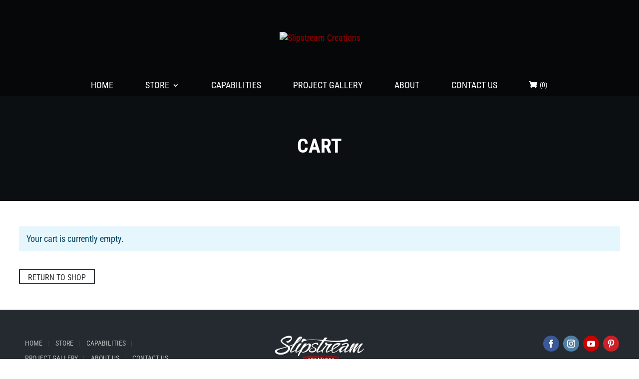

--- FILE ---
content_type: text/html; charset=utf-8
request_url: https://www.google.com/recaptcha/api2/anchor?ar=1&k=6LeOAdkbAAAAAN27AaPdXaBcjBPVJiJSv1w1cZXh&co=aHR0cHM6Ly9zbGlwc3RyZWFtY3JlYXRpb25zLmNvbTo0NDM.&hl=en&v=9TiwnJFHeuIw_s0wSd3fiKfN&size=invisible&anchor-ms=20000&execute-ms=30000&cb=b558e7iy3hd5
body_size: 47970
content:
<!DOCTYPE HTML><html dir="ltr" lang="en"><head><meta http-equiv="Content-Type" content="text/html; charset=UTF-8">
<meta http-equiv="X-UA-Compatible" content="IE=edge">
<title>reCAPTCHA</title>
<style type="text/css">
/* cyrillic-ext */
@font-face {
  font-family: 'Roboto';
  font-style: normal;
  font-weight: 400;
  font-stretch: 100%;
  src: url(//fonts.gstatic.com/s/roboto/v48/KFO7CnqEu92Fr1ME7kSn66aGLdTylUAMa3GUBHMdazTgWw.woff2) format('woff2');
  unicode-range: U+0460-052F, U+1C80-1C8A, U+20B4, U+2DE0-2DFF, U+A640-A69F, U+FE2E-FE2F;
}
/* cyrillic */
@font-face {
  font-family: 'Roboto';
  font-style: normal;
  font-weight: 400;
  font-stretch: 100%;
  src: url(//fonts.gstatic.com/s/roboto/v48/KFO7CnqEu92Fr1ME7kSn66aGLdTylUAMa3iUBHMdazTgWw.woff2) format('woff2');
  unicode-range: U+0301, U+0400-045F, U+0490-0491, U+04B0-04B1, U+2116;
}
/* greek-ext */
@font-face {
  font-family: 'Roboto';
  font-style: normal;
  font-weight: 400;
  font-stretch: 100%;
  src: url(//fonts.gstatic.com/s/roboto/v48/KFO7CnqEu92Fr1ME7kSn66aGLdTylUAMa3CUBHMdazTgWw.woff2) format('woff2');
  unicode-range: U+1F00-1FFF;
}
/* greek */
@font-face {
  font-family: 'Roboto';
  font-style: normal;
  font-weight: 400;
  font-stretch: 100%;
  src: url(//fonts.gstatic.com/s/roboto/v48/KFO7CnqEu92Fr1ME7kSn66aGLdTylUAMa3-UBHMdazTgWw.woff2) format('woff2');
  unicode-range: U+0370-0377, U+037A-037F, U+0384-038A, U+038C, U+038E-03A1, U+03A3-03FF;
}
/* math */
@font-face {
  font-family: 'Roboto';
  font-style: normal;
  font-weight: 400;
  font-stretch: 100%;
  src: url(//fonts.gstatic.com/s/roboto/v48/KFO7CnqEu92Fr1ME7kSn66aGLdTylUAMawCUBHMdazTgWw.woff2) format('woff2');
  unicode-range: U+0302-0303, U+0305, U+0307-0308, U+0310, U+0312, U+0315, U+031A, U+0326-0327, U+032C, U+032F-0330, U+0332-0333, U+0338, U+033A, U+0346, U+034D, U+0391-03A1, U+03A3-03A9, U+03B1-03C9, U+03D1, U+03D5-03D6, U+03F0-03F1, U+03F4-03F5, U+2016-2017, U+2034-2038, U+203C, U+2040, U+2043, U+2047, U+2050, U+2057, U+205F, U+2070-2071, U+2074-208E, U+2090-209C, U+20D0-20DC, U+20E1, U+20E5-20EF, U+2100-2112, U+2114-2115, U+2117-2121, U+2123-214F, U+2190, U+2192, U+2194-21AE, U+21B0-21E5, U+21F1-21F2, U+21F4-2211, U+2213-2214, U+2216-22FF, U+2308-230B, U+2310, U+2319, U+231C-2321, U+2336-237A, U+237C, U+2395, U+239B-23B7, U+23D0, U+23DC-23E1, U+2474-2475, U+25AF, U+25B3, U+25B7, U+25BD, U+25C1, U+25CA, U+25CC, U+25FB, U+266D-266F, U+27C0-27FF, U+2900-2AFF, U+2B0E-2B11, U+2B30-2B4C, U+2BFE, U+3030, U+FF5B, U+FF5D, U+1D400-1D7FF, U+1EE00-1EEFF;
}
/* symbols */
@font-face {
  font-family: 'Roboto';
  font-style: normal;
  font-weight: 400;
  font-stretch: 100%;
  src: url(//fonts.gstatic.com/s/roboto/v48/KFO7CnqEu92Fr1ME7kSn66aGLdTylUAMaxKUBHMdazTgWw.woff2) format('woff2');
  unicode-range: U+0001-000C, U+000E-001F, U+007F-009F, U+20DD-20E0, U+20E2-20E4, U+2150-218F, U+2190, U+2192, U+2194-2199, U+21AF, U+21E6-21F0, U+21F3, U+2218-2219, U+2299, U+22C4-22C6, U+2300-243F, U+2440-244A, U+2460-24FF, U+25A0-27BF, U+2800-28FF, U+2921-2922, U+2981, U+29BF, U+29EB, U+2B00-2BFF, U+4DC0-4DFF, U+FFF9-FFFB, U+10140-1018E, U+10190-1019C, U+101A0, U+101D0-101FD, U+102E0-102FB, U+10E60-10E7E, U+1D2C0-1D2D3, U+1D2E0-1D37F, U+1F000-1F0FF, U+1F100-1F1AD, U+1F1E6-1F1FF, U+1F30D-1F30F, U+1F315, U+1F31C, U+1F31E, U+1F320-1F32C, U+1F336, U+1F378, U+1F37D, U+1F382, U+1F393-1F39F, U+1F3A7-1F3A8, U+1F3AC-1F3AF, U+1F3C2, U+1F3C4-1F3C6, U+1F3CA-1F3CE, U+1F3D4-1F3E0, U+1F3ED, U+1F3F1-1F3F3, U+1F3F5-1F3F7, U+1F408, U+1F415, U+1F41F, U+1F426, U+1F43F, U+1F441-1F442, U+1F444, U+1F446-1F449, U+1F44C-1F44E, U+1F453, U+1F46A, U+1F47D, U+1F4A3, U+1F4B0, U+1F4B3, U+1F4B9, U+1F4BB, U+1F4BF, U+1F4C8-1F4CB, U+1F4D6, U+1F4DA, U+1F4DF, U+1F4E3-1F4E6, U+1F4EA-1F4ED, U+1F4F7, U+1F4F9-1F4FB, U+1F4FD-1F4FE, U+1F503, U+1F507-1F50B, U+1F50D, U+1F512-1F513, U+1F53E-1F54A, U+1F54F-1F5FA, U+1F610, U+1F650-1F67F, U+1F687, U+1F68D, U+1F691, U+1F694, U+1F698, U+1F6AD, U+1F6B2, U+1F6B9-1F6BA, U+1F6BC, U+1F6C6-1F6CF, U+1F6D3-1F6D7, U+1F6E0-1F6EA, U+1F6F0-1F6F3, U+1F6F7-1F6FC, U+1F700-1F7FF, U+1F800-1F80B, U+1F810-1F847, U+1F850-1F859, U+1F860-1F887, U+1F890-1F8AD, U+1F8B0-1F8BB, U+1F8C0-1F8C1, U+1F900-1F90B, U+1F93B, U+1F946, U+1F984, U+1F996, U+1F9E9, U+1FA00-1FA6F, U+1FA70-1FA7C, U+1FA80-1FA89, U+1FA8F-1FAC6, U+1FACE-1FADC, U+1FADF-1FAE9, U+1FAF0-1FAF8, U+1FB00-1FBFF;
}
/* vietnamese */
@font-face {
  font-family: 'Roboto';
  font-style: normal;
  font-weight: 400;
  font-stretch: 100%;
  src: url(//fonts.gstatic.com/s/roboto/v48/KFO7CnqEu92Fr1ME7kSn66aGLdTylUAMa3OUBHMdazTgWw.woff2) format('woff2');
  unicode-range: U+0102-0103, U+0110-0111, U+0128-0129, U+0168-0169, U+01A0-01A1, U+01AF-01B0, U+0300-0301, U+0303-0304, U+0308-0309, U+0323, U+0329, U+1EA0-1EF9, U+20AB;
}
/* latin-ext */
@font-face {
  font-family: 'Roboto';
  font-style: normal;
  font-weight: 400;
  font-stretch: 100%;
  src: url(//fonts.gstatic.com/s/roboto/v48/KFO7CnqEu92Fr1ME7kSn66aGLdTylUAMa3KUBHMdazTgWw.woff2) format('woff2');
  unicode-range: U+0100-02BA, U+02BD-02C5, U+02C7-02CC, U+02CE-02D7, U+02DD-02FF, U+0304, U+0308, U+0329, U+1D00-1DBF, U+1E00-1E9F, U+1EF2-1EFF, U+2020, U+20A0-20AB, U+20AD-20C0, U+2113, U+2C60-2C7F, U+A720-A7FF;
}
/* latin */
@font-face {
  font-family: 'Roboto';
  font-style: normal;
  font-weight: 400;
  font-stretch: 100%;
  src: url(//fonts.gstatic.com/s/roboto/v48/KFO7CnqEu92Fr1ME7kSn66aGLdTylUAMa3yUBHMdazQ.woff2) format('woff2');
  unicode-range: U+0000-00FF, U+0131, U+0152-0153, U+02BB-02BC, U+02C6, U+02DA, U+02DC, U+0304, U+0308, U+0329, U+2000-206F, U+20AC, U+2122, U+2191, U+2193, U+2212, U+2215, U+FEFF, U+FFFD;
}
/* cyrillic-ext */
@font-face {
  font-family: 'Roboto';
  font-style: normal;
  font-weight: 500;
  font-stretch: 100%;
  src: url(//fonts.gstatic.com/s/roboto/v48/KFO7CnqEu92Fr1ME7kSn66aGLdTylUAMa3GUBHMdazTgWw.woff2) format('woff2');
  unicode-range: U+0460-052F, U+1C80-1C8A, U+20B4, U+2DE0-2DFF, U+A640-A69F, U+FE2E-FE2F;
}
/* cyrillic */
@font-face {
  font-family: 'Roboto';
  font-style: normal;
  font-weight: 500;
  font-stretch: 100%;
  src: url(//fonts.gstatic.com/s/roboto/v48/KFO7CnqEu92Fr1ME7kSn66aGLdTylUAMa3iUBHMdazTgWw.woff2) format('woff2');
  unicode-range: U+0301, U+0400-045F, U+0490-0491, U+04B0-04B1, U+2116;
}
/* greek-ext */
@font-face {
  font-family: 'Roboto';
  font-style: normal;
  font-weight: 500;
  font-stretch: 100%;
  src: url(//fonts.gstatic.com/s/roboto/v48/KFO7CnqEu92Fr1ME7kSn66aGLdTylUAMa3CUBHMdazTgWw.woff2) format('woff2');
  unicode-range: U+1F00-1FFF;
}
/* greek */
@font-face {
  font-family: 'Roboto';
  font-style: normal;
  font-weight: 500;
  font-stretch: 100%;
  src: url(//fonts.gstatic.com/s/roboto/v48/KFO7CnqEu92Fr1ME7kSn66aGLdTylUAMa3-UBHMdazTgWw.woff2) format('woff2');
  unicode-range: U+0370-0377, U+037A-037F, U+0384-038A, U+038C, U+038E-03A1, U+03A3-03FF;
}
/* math */
@font-face {
  font-family: 'Roboto';
  font-style: normal;
  font-weight: 500;
  font-stretch: 100%;
  src: url(//fonts.gstatic.com/s/roboto/v48/KFO7CnqEu92Fr1ME7kSn66aGLdTylUAMawCUBHMdazTgWw.woff2) format('woff2');
  unicode-range: U+0302-0303, U+0305, U+0307-0308, U+0310, U+0312, U+0315, U+031A, U+0326-0327, U+032C, U+032F-0330, U+0332-0333, U+0338, U+033A, U+0346, U+034D, U+0391-03A1, U+03A3-03A9, U+03B1-03C9, U+03D1, U+03D5-03D6, U+03F0-03F1, U+03F4-03F5, U+2016-2017, U+2034-2038, U+203C, U+2040, U+2043, U+2047, U+2050, U+2057, U+205F, U+2070-2071, U+2074-208E, U+2090-209C, U+20D0-20DC, U+20E1, U+20E5-20EF, U+2100-2112, U+2114-2115, U+2117-2121, U+2123-214F, U+2190, U+2192, U+2194-21AE, U+21B0-21E5, U+21F1-21F2, U+21F4-2211, U+2213-2214, U+2216-22FF, U+2308-230B, U+2310, U+2319, U+231C-2321, U+2336-237A, U+237C, U+2395, U+239B-23B7, U+23D0, U+23DC-23E1, U+2474-2475, U+25AF, U+25B3, U+25B7, U+25BD, U+25C1, U+25CA, U+25CC, U+25FB, U+266D-266F, U+27C0-27FF, U+2900-2AFF, U+2B0E-2B11, U+2B30-2B4C, U+2BFE, U+3030, U+FF5B, U+FF5D, U+1D400-1D7FF, U+1EE00-1EEFF;
}
/* symbols */
@font-face {
  font-family: 'Roboto';
  font-style: normal;
  font-weight: 500;
  font-stretch: 100%;
  src: url(//fonts.gstatic.com/s/roboto/v48/KFO7CnqEu92Fr1ME7kSn66aGLdTylUAMaxKUBHMdazTgWw.woff2) format('woff2');
  unicode-range: U+0001-000C, U+000E-001F, U+007F-009F, U+20DD-20E0, U+20E2-20E4, U+2150-218F, U+2190, U+2192, U+2194-2199, U+21AF, U+21E6-21F0, U+21F3, U+2218-2219, U+2299, U+22C4-22C6, U+2300-243F, U+2440-244A, U+2460-24FF, U+25A0-27BF, U+2800-28FF, U+2921-2922, U+2981, U+29BF, U+29EB, U+2B00-2BFF, U+4DC0-4DFF, U+FFF9-FFFB, U+10140-1018E, U+10190-1019C, U+101A0, U+101D0-101FD, U+102E0-102FB, U+10E60-10E7E, U+1D2C0-1D2D3, U+1D2E0-1D37F, U+1F000-1F0FF, U+1F100-1F1AD, U+1F1E6-1F1FF, U+1F30D-1F30F, U+1F315, U+1F31C, U+1F31E, U+1F320-1F32C, U+1F336, U+1F378, U+1F37D, U+1F382, U+1F393-1F39F, U+1F3A7-1F3A8, U+1F3AC-1F3AF, U+1F3C2, U+1F3C4-1F3C6, U+1F3CA-1F3CE, U+1F3D4-1F3E0, U+1F3ED, U+1F3F1-1F3F3, U+1F3F5-1F3F7, U+1F408, U+1F415, U+1F41F, U+1F426, U+1F43F, U+1F441-1F442, U+1F444, U+1F446-1F449, U+1F44C-1F44E, U+1F453, U+1F46A, U+1F47D, U+1F4A3, U+1F4B0, U+1F4B3, U+1F4B9, U+1F4BB, U+1F4BF, U+1F4C8-1F4CB, U+1F4D6, U+1F4DA, U+1F4DF, U+1F4E3-1F4E6, U+1F4EA-1F4ED, U+1F4F7, U+1F4F9-1F4FB, U+1F4FD-1F4FE, U+1F503, U+1F507-1F50B, U+1F50D, U+1F512-1F513, U+1F53E-1F54A, U+1F54F-1F5FA, U+1F610, U+1F650-1F67F, U+1F687, U+1F68D, U+1F691, U+1F694, U+1F698, U+1F6AD, U+1F6B2, U+1F6B9-1F6BA, U+1F6BC, U+1F6C6-1F6CF, U+1F6D3-1F6D7, U+1F6E0-1F6EA, U+1F6F0-1F6F3, U+1F6F7-1F6FC, U+1F700-1F7FF, U+1F800-1F80B, U+1F810-1F847, U+1F850-1F859, U+1F860-1F887, U+1F890-1F8AD, U+1F8B0-1F8BB, U+1F8C0-1F8C1, U+1F900-1F90B, U+1F93B, U+1F946, U+1F984, U+1F996, U+1F9E9, U+1FA00-1FA6F, U+1FA70-1FA7C, U+1FA80-1FA89, U+1FA8F-1FAC6, U+1FACE-1FADC, U+1FADF-1FAE9, U+1FAF0-1FAF8, U+1FB00-1FBFF;
}
/* vietnamese */
@font-face {
  font-family: 'Roboto';
  font-style: normal;
  font-weight: 500;
  font-stretch: 100%;
  src: url(//fonts.gstatic.com/s/roboto/v48/KFO7CnqEu92Fr1ME7kSn66aGLdTylUAMa3OUBHMdazTgWw.woff2) format('woff2');
  unicode-range: U+0102-0103, U+0110-0111, U+0128-0129, U+0168-0169, U+01A0-01A1, U+01AF-01B0, U+0300-0301, U+0303-0304, U+0308-0309, U+0323, U+0329, U+1EA0-1EF9, U+20AB;
}
/* latin-ext */
@font-face {
  font-family: 'Roboto';
  font-style: normal;
  font-weight: 500;
  font-stretch: 100%;
  src: url(//fonts.gstatic.com/s/roboto/v48/KFO7CnqEu92Fr1ME7kSn66aGLdTylUAMa3KUBHMdazTgWw.woff2) format('woff2');
  unicode-range: U+0100-02BA, U+02BD-02C5, U+02C7-02CC, U+02CE-02D7, U+02DD-02FF, U+0304, U+0308, U+0329, U+1D00-1DBF, U+1E00-1E9F, U+1EF2-1EFF, U+2020, U+20A0-20AB, U+20AD-20C0, U+2113, U+2C60-2C7F, U+A720-A7FF;
}
/* latin */
@font-face {
  font-family: 'Roboto';
  font-style: normal;
  font-weight: 500;
  font-stretch: 100%;
  src: url(//fonts.gstatic.com/s/roboto/v48/KFO7CnqEu92Fr1ME7kSn66aGLdTylUAMa3yUBHMdazQ.woff2) format('woff2');
  unicode-range: U+0000-00FF, U+0131, U+0152-0153, U+02BB-02BC, U+02C6, U+02DA, U+02DC, U+0304, U+0308, U+0329, U+2000-206F, U+20AC, U+2122, U+2191, U+2193, U+2212, U+2215, U+FEFF, U+FFFD;
}
/* cyrillic-ext */
@font-face {
  font-family: 'Roboto';
  font-style: normal;
  font-weight: 900;
  font-stretch: 100%;
  src: url(//fonts.gstatic.com/s/roboto/v48/KFO7CnqEu92Fr1ME7kSn66aGLdTylUAMa3GUBHMdazTgWw.woff2) format('woff2');
  unicode-range: U+0460-052F, U+1C80-1C8A, U+20B4, U+2DE0-2DFF, U+A640-A69F, U+FE2E-FE2F;
}
/* cyrillic */
@font-face {
  font-family: 'Roboto';
  font-style: normal;
  font-weight: 900;
  font-stretch: 100%;
  src: url(//fonts.gstatic.com/s/roboto/v48/KFO7CnqEu92Fr1ME7kSn66aGLdTylUAMa3iUBHMdazTgWw.woff2) format('woff2');
  unicode-range: U+0301, U+0400-045F, U+0490-0491, U+04B0-04B1, U+2116;
}
/* greek-ext */
@font-face {
  font-family: 'Roboto';
  font-style: normal;
  font-weight: 900;
  font-stretch: 100%;
  src: url(//fonts.gstatic.com/s/roboto/v48/KFO7CnqEu92Fr1ME7kSn66aGLdTylUAMa3CUBHMdazTgWw.woff2) format('woff2');
  unicode-range: U+1F00-1FFF;
}
/* greek */
@font-face {
  font-family: 'Roboto';
  font-style: normal;
  font-weight: 900;
  font-stretch: 100%;
  src: url(//fonts.gstatic.com/s/roboto/v48/KFO7CnqEu92Fr1ME7kSn66aGLdTylUAMa3-UBHMdazTgWw.woff2) format('woff2');
  unicode-range: U+0370-0377, U+037A-037F, U+0384-038A, U+038C, U+038E-03A1, U+03A3-03FF;
}
/* math */
@font-face {
  font-family: 'Roboto';
  font-style: normal;
  font-weight: 900;
  font-stretch: 100%;
  src: url(//fonts.gstatic.com/s/roboto/v48/KFO7CnqEu92Fr1ME7kSn66aGLdTylUAMawCUBHMdazTgWw.woff2) format('woff2');
  unicode-range: U+0302-0303, U+0305, U+0307-0308, U+0310, U+0312, U+0315, U+031A, U+0326-0327, U+032C, U+032F-0330, U+0332-0333, U+0338, U+033A, U+0346, U+034D, U+0391-03A1, U+03A3-03A9, U+03B1-03C9, U+03D1, U+03D5-03D6, U+03F0-03F1, U+03F4-03F5, U+2016-2017, U+2034-2038, U+203C, U+2040, U+2043, U+2047, U+2050, U+2057, U+205F, U+2070-2071, U+2074-208E, U+2090-209C, U+20D0-20DC, U+20E1, U+20E5-20EF, U+2100-2112, U+2114-2115, U+2117-2121, U+2123-214F, U+2190, U+2192, U+2194-21AE, U+21B0-21E5, U+21F1-21F2, U+21F4-2211, U+2213-2214, U+2216-22FF, U+2308-230B, U+2310, U+2319, U+231C-2321, U+2336-237A, U+237C, U+2395, U+239B-23B7, U+23D0, U+23DC-23E1, U+2474-2475, U+25AF, U+25B3, U+25B7, U+25BD, U+25C1, U+25CA, U+25CC, U+25FB, U+266D-266F, U+27C0-27FF, U+2900-2AFF, U+2B0E-2B11, U+2B30-2B4C, U+2BFE, U+3030, U+FF5B, U+FF5D, U+1D400-1D7FF, U+1EE00-1EEFF;
}
/* symbols */
@font-face {
  font-family: 'Roboto';
  font-style: normal;
  font-weight: 900;
  font-stretch: 100%;
  src: url(//fonts.gstatic.com/s/roboto/v48/KFO7CnqEu92Fr1ME7kSn66aGLdTylUAMaxKUBHMdazTgWw.woff2) format('woff2');
  unicode-range: U+0001-000C, U+000E-001F, U+007F-009F, U+20DD-20E0, U+20E2-20E4, U+2150-218F, U+2190, U+2192, U+2194-2199, U+21AF, U+21E6-21F0, U+21F3, U+2218-2219, U+2299, U+22C4-22C6, U+2300-243F, U+2440-244A, U+2460-24FF, U+25A0-27BF, U+2800-28FF, U+2921-2922, U+2981, U+29BF, U+29EB, U+2B00-2BFF, U+4DC0-4DFF, U+FFF9-FFFB, U+10140-1018E, U+10190-1019C, U+101A0, U+101D0-101FD, U+102E0-102FB, U+10E60-10E7E, U+1D2C0-1D2D3, U+1D2E0-1D37F, U+1F000-1F0FF, U+1F100-1F1AD, U+1F1E6-1F1FF, U+1F30D-1F30F, U+1F315, U+1F31C, U+1F31E, U+1F320-1F32C, U+1F336, U+1F378, U+1F37D, U+1F382, U+1F393-1F39F, U+1F3A7-1F3A8, U+1F3AC-1F3AF, U+1F3C2, U+1F3C4-1F3C6, U+1F3CA-1F3CE, U+1F3D4-1F3E0, U+1F3ED, U+1F3F1-1F3F3, U+1F3F5-1F3F7, U+1F408, U+1F415, U+1F41F, U+1F426, U+1F43F, U+1F441-1F442, U+1F444, U+1F446-1F449, U+1F44C-1F44E, U+1F453, U+1F46A, U+1F47D, U+1F4A3, U+1F4B0, U+1F4B3, U+1F4B9, U+1F4BB, U+1F4BF, U+1F4C8-1F4CB, U+1F4D6, U+1F4DA, U+1F4DF, U+1F4E3-1F4E6, U+1F4EA-1F4ED, U+1F4F7, U+1F4F9-1F4FB, U+1F4FD-1F4FE, U+1F503, U+1F507-1F50B, U+1F50D, U+1F512-1F513, U+1F53E-1F54A, U+1F54F-1F5FA, U+1F610, U+1F650-1F67F, U+1F687, U+1F68D, U+1F691, U+1F694, U+1F698, U+1F6AD, U+1F6B2, U+1F6B9-1F6BA, U+1F6BC, U+1F6C6-1F6CF, U+1F6D3-1F6D7, U+1F6E0-1F6EA, U+1F6F0-1F6F3, U+1F6F7-1F6FC, U+1F700-1F7FF, U+1F800-1F80B, U+1F810-1F847, U+1F850-1F859, U+1F860-1F887, U+1F890-1F8AD, U+1F8B0-1F8BB, U+1F8C0-1F8C1, U+1F900-1F90B, U+1F93B, U+1F946, U+1F984, U+1F996, U+1F9E9, U+1FA00-1FA6F, U+1FA70-1FA7C, U+1FA80-1FA89, U+1FA8F-1FAC6, U+1FACE-1FADC, U+1FADF-1FAE9, U+1FAF0-1FAF8, U+1FB00-1FBFF;
}
/* vietnamese */
@font-face {
  font-family: 'Roboto';
  font-style: normal;
  font-weight: 900;
  font-stretch: 100%;
  src: url(//fonts.gstatic.com/s/roboto/v48/KFO7CnqEu92Fr1ME7kSn66aGLdTylUAMa3OUBHMdazTgWw.woff2) format('woff2');
  unicode-range: U+0102-0103, U+0110-0111, U+0128-0129, U+0168-0169, U+01A0-01A1, U+01AF-01B0, U+0300-0301, U+0303-0304, U+0308-0309, U+0323, U+0329, U+1EA0-1EF9, U+20AB;
}
/* latin-ext */
@font-face {
  font-family: 'Roboto';
  font-style: normal;
  font-weight: 900;
  font-stretch: 100%;
  src: url(//fonts.gstatic.com/s/roboto/v48/KFO7CnqEu92Fr1ME7kSn66aGLdTylUAMa3KUBHMdazTgWw.woff2) format('woff2');
  unicode-range: U+0100-02BA, U+02BD-02C5, U+02C7-02CC, U+02CE-02D7, U+02DD-02FF, U+0304, U+0308, U+0329, U+1D00-1DBF, U+1E00-1E9F, U+1EF2-1EFF, U+2020, U+20A0-20AB, U+20AD-20C0, U+2113, U+2C60-2C7F, U+A720-A7FF;
}
/* latin */
@font-face {
  font-family: 'Roboto';
  font-style: normal;
  font-weight: 900;
  font-stretch: 100%;
  src: url(//fonts.gstatic.com/s/roboto/v48/KFO7CnqEu92Fr1ME7kSn66aGLdTylUAMa3yUBHMdazQ.woff2) format('woff2');
  unicode-range: U+0000-00FF, U+0131, U+0152-0153, U+02BB-02BC, U+02C6, U+02DA, U+02DC, U+0304, U+0308, U+0329, U+2000-206F, U+20AC, U+2122, U+2191, U+2193, U+2212, U+2215, U+FEFF, U+FFFD;
}

</style>
<link rel="stylesheet" type="text/css" href="https://www.gstatic.com/recaptcha/releases/9TiwnJFHeuIw_s0wSd3fiKfN/styles__ltr.css">
<script nonce="mGE8gT1sO9yT9Cgh1uLwYw" type="text/javascript">window['__recaptcha_api'] = 'https://www.google.com/recaptcha/api2/';</script>
<script type="text/javascript" src="https://www.gstatic.com/recaptcha/releases/9TiwnJFHeuIw_s0wSd3fiKfN/recaptcha__en.js" nonce="mGE8gT1sO9yT9Cgh1uLwYw">
      
    </script></head>
<body><div id="rc-anchor-alert" class="rc-anchor-alert"></div>
<input type="hidden" id="recaptcha-token" value="[base64]">
<script type="text/javascript" nonce="mGE8gT1sO9yT9Cgh1uLwYw">
      recaptcha.anchor.Main.init("[\x22ainput\x22,[\x22bgdata\x22,\x22\x22,\[base64]/[base64]/[base64]/bmV3IHJbeF0oY1swXSk6RT09Mj9uZXcgclt4XShjWzBdLGNbMV0pOkU9PTM/bmV3IHJbeF0oY1swXSxjWzFdLGNbMl0pOkU9PTQ/[base64]/[base64]/[base64]/[base64]/[base64]/[base64]/[base64]/[base64]\x22,\[base64]\\u003d\x22,\x22woXDm8Kjw6wLN2lda1PCkMKCw6cQZ8O2KnnDtsKrY3jCscO5w5tmVsKJLcK8Y8KOAsKrwrRPwoXCqh4LwqlRw6vDkSpEwrzCvl0nwrrDokBQFsOfwr1qw6HDnnDCtl8fwrDCicO/[base64]/[base64]/DiS3CsMOfF8KPw5QrwpEDw5gyUcOhE8KHw5TDrMKcJBRpw5jDv8Kzw6YcfsOOw7vCnz3CrMOGw6o3w7bDuMKewqXCkcK8w4PDo8Klw5dZw6nDi8O/[base64]/OQBIXhE+w77DlcKtw5rClRJrbTLDuSA9AsOdfDROfF3DmlrDoT0kwpASwrIyaMOuwrBAw7ACwo5+bcOdfUcLNDfCoGrCrj0bSCMkbiTDicKfw7sWw7bDrsOgw5tqwpnCr8KwDCIlwpTCjDzCnUReR8O/RMKlwrHCqMKrwoTCkcOTXWLDtsO7Z0nDgj5kWUNGwpJYwokXw4LCg8KKwoXCncK2wrMbcB7Dkm8xw4PCkMOsaTNgw61Kw71dw7/CjcKLw7bDhcOvVQJ/woRgwo5qXyDCn8K9w6Z2wq5NwrBjVUHDocKsNAEoJBrCmsK3S8OuwoTDn8OYWsKrw7oFEMOkwpskwovCmcKAB0hpwpsBw6dmwqEWw63Dk8KlUsKzwotYIyDCklUpw7YNfTEMwpgWw7jDt8K/wojCl8OGw4oxwrJlSWfDqMKEwqLDt2LCoMOhccKDw67CsMKne8K8OMOTegTDkcKqY1/DucK3S8OwNVbCrcO3NMOxw4oMAsKIwqLCry5twolqOwVGwp/DtFPDlMONwrPCgsKlSxogw4DDjMKYwp/CqnnDpxxkwoouQ8O9PcKPwqvCt8KZw6DCuH7CtMO7U8KhLcKIw6TDvGhYY2RuWcKVbMKKJ8KiwqfDksKOw5Y6w6V9w4jCtiwewrPCoG/DlHfCsB7CoUM5w6TCmsKHEsK/woYrSzU6wpfCqsOQMlHCnm5Jw5Atw6diK8KQe0sdSsK1NWrDgyJ1wrwnwpfDpMO7UcKnP8Oew75XwqjCncKVeMO1WcKQfMO6P3omw4HCg8KsN1jCjG/Du8OaUXweZxcsAw/CisO6OMOAw6lbEMK8w6J3F2XCtx7CrX7CslvCvcOqchDDvMODQsKsw6E/[base64]/Dv8KDAyjDosOQZMOBw4HCrTfDvMKOXRUMLMOgbBsZYcOXGg3DuDklCMK9w77ClcK7HkfDgl3DksOhwpDCjcO4d8KEw5jChCrCmMKdw49NwrMKCSDDrj8/[base64]/ChyzDi8OTw4nDj0x8ASLChw/[base64]/HcKLw687KDHCt0fDusOewqbDqMK2XsKpw6fDm8Kgw5pleMKrfMK8w544wqZ6w6p+wod/[base64]/w7FhKnY7wpk9w5waaB7DiMO6w4otw7VWdhPCr8KLe8K8ZHIUwrRzGWrChMOTwqfDrMORGC/[base64]/ClXrCtwUzeyA1wo0yw67DjcOawqhyT8KzNhYgPsOXNsKBV8KgwqdDwpZOYsKDAVh3wpjCmcOdwpfDjTdaa17ClRtiP8KGcG/CsFjDsyDDvMKyYMOmw5LCgsOPbsO+fUfClMOuwpB+w7I0dsOnwonDiGvCrcO2NTIOwogXwpXCrBDDknfCpDxawpwXMh3CgMK+wrzCrsKmEsOqwprDqHnDpjwoPhzCqFF3bWpEw4LCrMOKNMOnw4Y8w4bDn2LCtsOQDE/ClMOtwonCkGQsw5NlwoPCsmPDkMOjwocrwoB1JC7DgHDClcKzwq8cwofCgsODwoLCsMKFWAIAw4XDtRhyDFHCjcKLCcOAIsKnwpRWZsKeecKKwqFSakh/HFxmwoDDnSLCsFAsJcOHRFfDr8KZIkvCjsK4DsOuw4glM0/[base64]/[base64]/Dr0/DsMKcwo0LXxgNRHs3wpRDwoYmw6ZRw4VhL20mb3fDgyclwplvwqN9w6LCm8O1w4HDkwbCo8K2ORbDpgzChsKYwq5Bw5RPQRDDm8K9NFImVF5wUSXCnkw3w5nDj8O0EcOie8KCUh4xw40Pwp/Dh8Oxw6pQT8OOw4laP8Oewowcw6MiCAkVw6jCs8OtwrXCgsKAcMKvw5YIwqrDgcOwwq1pw5wawrLDmw4TcEXDv8KQXcK7w6loZMO3CcKZTi/DpMOBE1Jxwq7Dj8KlI8K/TWPChQrDsMKsZcK6QcOSUMKyw40qw7vDgFxQw6U4TsOaw7nDi8OpbVYWw43CmMOLbMKNKls4wpoyKsOAwpcsJcKtKMO1wrERw6DCiGAROsKXH8KVKFjDgsOwBsKLw47Ck1MXdHcZBGh4XQUqw7zCiBddUsKUw5PDkcO1wpDDnMOOQsK/wpnDhcOzwoPDlgBqKsOJQw7ClsOiw7wvwr/Dn8OwYcObQhvDnFLCunJPwr7CkcKZw7QWPm91YcOIDEnDqsO6wqrDvyNJI8OJU3/[base64]/wrtFcMKQCG3ClElUwrPClsK/wovDhsOOw5jDggLCkAXCs8OkwrEqwq7CusOeS0xmRcKsw6fDgFLDuTnCqB7CncOyESJCPWkrH29cwqdSw7VzwovClcKCwrRnw4fDjnTCi2LDqzwdLcKPORZ/[base64]/CssOuJ8KFKsO1XsKew4zCjsOUw5BRCDtTw4HDssOyw4PCjMKkwq4MesKWW8O9wq17wp/[base64]/[base64]/[base64]/Cr8OMXMOuOgvCmxrCiMK2wqYgwrlww69/[base64]/[base64]/DjjCp8Oqw51VwrzCg3UMw53CullOwpHCtBQzwqsFw5F+HmXCvcOyA8OiwpM1wofCqMO/[base64]/wrg+ccKhw6bCv3MEw7fCtsKkwpcqw53Cimc2KcOvYHvDn8KfZ8KIw6cGw4stB2bDoMKAAQvCk2REwoAwUsOPwoXDrCPCkMOpwqIJw6bDuQlpwq8dw53CpArDolbCusKNw5/CqAnDksKFwr/CrsONwqwTw47Dui1CDHxEwqEVScKwXcOkAcKSw6AmWAXCnCDDhSPDrsOWMRrDrMKqw7nCqiMEw6jCh8OrGHfCnXZRcMOfTSnDp2IxNW9fMsOBIUo4XBfDlkrDqhfDgsKDw6HDscO7ZsOEMS/DrsK3b1tYBcKqw6B3HjjDmnlML8Kzw7jClcOHdsOXwobCtXfDusOpw4QRwofDvxnDjsO5w5dywr8kwqnDvsKZIcKlw7F7wpLDsl7DmD18w5bDvy7CpyPDsMOmVMKoXcOzAmY+wq9Kwp8Iwr/DmjRrVCAcwq86CsKwO2EbwqnCpGAALCjCssOvZcODwpVcwqvClMOrc8Obw6PDs8KPeirDl8KXUMOTw7rDsS8WwpA1wo/[base64]/DkUkgw67CrEtOFmPDmSLDssORwrvCm2sYb8Ogwr4tw5ZtwrjDuMK3w7ceZcOHCAMBwrFrw6/Ct8KiSg4tKSUdw41owqMDw5nCnmnCsMKYwoAMOMKSwqvCv0zCjj/CsMKKTDTCrh4hKyLDmMKkbwINRFzDlMOzWBllYsOhw5ZMG8OYw5bCoxHDrWdVw5deAWBOw4kXWVLDo1bCvCjDhsOhwrPCh2kVCFbCs1wZw5LCk8K2OmdyNHXDqTMnQsKrwrzCqW/ChiPCgcOawp7DpAHCvmPCh8OMwqrCosKWacOHw7hucEZdAFHCswPCmEp2wpDDlMOyYl8IMMOowpXDpXrCszROwoTDmmg5XsKiHhPCrSzCl8K6AcObPTvDqcOhasKBFcK/w4XDtgYZAw7DnWQrwqxdwp/DscKQRMKsSsKbasOTw6LDp8OiwpRhw6UEw7DDp03CpRYKW1plw50xw6TCmwt/Q2IxdhhqwrMXWntQLsOowoPCnCjClwoTSMOTw4V6w5ERwqbDucOzwqAcNmDDrcK0DV3CgE8XwrVXwqDCnMKufsKxw7UqwrfCr1tuCsOMw5zDgkfDp0fDq8KYw7UQwrFAcAxgw6fDssOnw5/Cjjctw4/DgMKmwqpIcB1xw7TDjxHCpAVDwrvDjiTDrQpawo7DrSXCkm0vw77CvBfDv8KjM8O/esOgwq7DijfDoMOOOsO6eXRTwpLDm2jCj8KMwqvDg8OHScKUwojDh1VhC8K7w63Dp8KPAsKIw5vDsMO2IcKzw6p8wqcpMRRGQsKMA8K5wroowpkYw445SV1OOTzDix/DvMKIw5Ayw6hTwp/[base64]/Cs0bDn3DCosK9wpjDnlBUDgwbwrjCkRJ9w50iw5ggAsKldRbDg8OGQsO6wr98V8OTw5/Cm8KmZjfCt8KHwr1TwqHCqMOCSlszMcOiw5bDlMKDwo1lGV9/SRIywrfDq8K2wrrDjMOACcO8EMKZwqrDqcO/C2J7wpE4w6ExWgxlw6vCmWHCmjsXX8OHw6xwJmwGwrDCkcKlOFzCrnMvcSUbTcKyZMOQwoDDiMOxw6IzCMOLw7fDg8O3wq92B1otb8KZw6BDfMKAKj/CuX3DrH8xXcOkw5nDjHY0a3oow7/[base64]/CtyJGw5DCiR8YMcOYw63CkCPDhztMwqB/[base64]/w5E6GMKOw4llwpMew4XCtcOZMTPCt8KASjsTWsOzw4d3ekhsEETCuVDDnXUvwpd0wqJXfwcYKsOpwoh4Hy7Cjw7Do1wSw4wPVg/CjMOLAGPDucKnUmDCtMKgwq81UG9NYUF4CyLDmMOZw7/CtlnCksO6aMOdwr4UwpU0X8O/wotjwpzCusK1HMKjw7Zvwrd0TcKMEsOOwq8BA8KbFcO9wrhzwp0JSiJgYRQtScKfw5DDjBTCgCEmUEjCpMKywpDDosKwwqnDp8KTBxsLw7csGcOcAGXDq8K/w4URw4jCvcOYU8OEw4vDsCUZwqvCr8Kyw7wjO09gwpbDrcOhYV08H3PDisO0w43DiyhgbsK6wqnDqsK7wq/[base64]/CrcKHV8OVZsOZVE0aRmvDjcOmEsKyw6DDmnLDj1tzJFHDkiJOZSkSwpLDmx/DkkTCslzChMO+wp7DoMOiHMOYAcKkwo4ubzVYcMK2w63CvMOwYMO1KV5QJsOLwrFlwq3DokpswqvDmcOIw6sFwpt/w7XCsAXChmzDoUbCscKdEcKQWDZKwojCmV7DnBJufh/ChizCh8OJwozDlMO1akpjwoDDh8KYK2PClMO4w6t7wpVUd8KFEcOXdcKOwoENHMOEw7krw4bDkmcOKSplUsODw6d5GMOsaQByO3ItccK/[base64]/Di8KZWh9Ew6fCmcKkXEYdWMK2CioZw5sfwpoUL8O6w5kww6PCsD7Dh8OLCcOVVXotBFh3J8Ojw7Q1YcO8wrYkwrN1YxQxwrLCsXdcw4/CtEDDg8KBQMKiwo9EPsKFPsOyAcKhwq/DmG08w5TCksKow4MIw5/DjcOTw7/[base64]/wqRawoDDumLDr8O9MsOVSn5mwqZnw6sDUn0ywpVlwrzCvhsyw596X8OUwrvDr8O5woh3ScOoSzZcwoApBsOxw43DhyLDjkgLCC1rwpAkwrPDgcKFw4HDusKSw7/DscK8ecOlwqTCpFwGYMKdT8Klwr98w6PDisOzVmjDgMOuMDXClMOka8OeCixxw7rClSbDhAnDgcKfw5vDucK/[base64]/DocKuW8KjwqjDiFjCsGLDicOyw7nDmBRsAcKMCCTDuhvDnsKmw4LCrUkLVXXDl1/DnMOLVcKRw5zDnXnCkmjCvFtbw7bDscOvT3DCpTYcTS3DmcOBeMKGEHnDjxTDuMKmDMKENsObw5jDsHQkw6LDgMKuHQdrw53DsCbCqW9dwoNYwqzDn0laOw7CiAnCm0YWJnjDiyPDp3nClSPDvCUQOStlNhXDulwAEVlgw6RbZcOdemEGXEvDvEJ5wo1oXMO/VsKgUWx8WMOAwobCqF1gcMKnf8OUasOXw5oIw6cFw77CpyUfwqM4w5DDtwPCkcKRDljCoF4uw4LCnMKCw5Rdw58mwrRsKcO5wp4Bw5fClGrCkWpkaR9sw6nCvcO/dcKpZMO3GcKLwqfCmHzCqnvDmsKoeH4dXlPCpHZyN8OxCh9OHsKmF8K1SkwPBE8qYcK9wrwEw4VxwqHDqcKvIcOLwrs2w57Cp2lNw6BMf8Kxwrx/S1A3w4kuE8O6wrx/IcKRw7/Dn8OSw7Mnwo9qwos+dT0GZsOXw7ZlQMKiwrPDv8Oaw5deJsKRGBUKw5EATMK/w6/Dty43w47CsGMUwqI1wrLDtMOKwqHCrsKqwqHDo1dgwqXClzwudRHCmsKtw7s5E0VtVWrDlgnCojYiwoBAw6HCjF9nwoHDsCjDklHDlcOhRATCpm7DoRhmKTTCrcKsenVEw6LDj3XDhRDDsFxow4XDtMOswq/DnAFiw6U2VcO5JMOpwo/DmcOADMO7RcKVw5DDj8KzNMK5EcOCIsKxwqDCoMKvwp4pwrfCoHwmw7xvw6MSw6x1woDCnEzDpATDrsO7wrjCnTArwrPCu8ObJ1U8wq7Dh0XDlDDDmTjCr11ewq4Yw74mw4AoNAZJBzhaKMOzCMO3wpkIw5/Cg0tqNBE9w53CqMOUMcOeHGEvwqPDr8K/w5zDmcKqwqQrw7vDiMOmJ8Kgw5bClcODcwMGw5TCk2DCuj3CpmnCmQjCqDHCrVcBU0U0wo0DwrLDo0lowoXCocOvw57DhcOLwr0RwpJgGsKjwrYZKVIBw457a8Kpw7k/w7BBGSMAw5QhJhDDocOUZC5Mw7nDrzXDgcKcwpLCg8KQwr7DncO/LsKGXsOKwoYrMkRWLj/CssKqTsOJHMKqLMKuwqnDkxrChQDDr1BaXFdyB8KvbCvCrwrDgWLDnsOHAcKHK8O/wpwQVwDDosKhwp7DocKfBcKvwohiw4bDhV7DowNZFmFUwrjDsMOxw7XCm8KZwo43w5tyMcKTHx3ClMOrw6QSworCqm/Dg34Tw4/[base64]/CiMOpwrLDscOVC8KhBSTCth9fwpLCi8OGw63DosK2BjjCsls1w5TCh8Kcw6d6VCXCkDAMw4Znwp3DkCV/IsOyER3Dk8K5w59/[base64]/[base64]/DoRTDlMOHD0nDgsKUwqJ8w5UDbD8DDRTCr8O+CcOQKnxLCcKgw71VwqnCpTTCmkRnwqPCp8OfGsKWE1PDphRYw5V2wrPDhMK0ckrCkXtlAcOuwq/DusOQbsOxw6/Cvw3DrBUlaMKLd31bdsK4SMKQwoAtw5ArwrvCvMKpw6/Cm3ICw43CnVFSEMOmwqAdIMKiIHMna8Ogw6XDo8O5w7vCuHrCoMKQwobDhF/Dp1vCsBHDjsKvD0vDujTCjg7DsS5uwrNtwoRFwr7Djw4kwqnColN9w57DlzHCtWvCtBnDpMKcw6Qow4jCtMOUJzTCoSnDhDt5UWPDiMOmw6vCnMKlNMOYw5QPwpnDhg4fw5/Cu1tSY8KPw57ClcKlGsKSwq0wwpjDmMOESMKHw63CjzDCmMO0LHZYVDp9w4bDtibCjcKsw6JLw4LCjcO/wozCucKuw4AkJD81w4gJwr9DBC8iesKGd3zCnBFwdMOTwrkXw6tdwrPCtx/Ck8KzPlnDl8KSwpt7w50GK8OawoLCsVpdC8KMwqxncFfChgtqw6PDoSDDgsKrX8KQTsKmKMOaw7QSwqnCuMOICMOowpfDtsOjBHtzwrZ6wqPDocOxG8Ovw6FFwpbDmcOKwpkfWBvCvMKQeMO+MsOQayd/[base64]/w60XMFBxYMKMw7gVJilFCFLCgcKbw67Cm8KIw798YTwxwpLCmB7ChzPDv8O5wpooLsOLF1B3w6NCY8KowqQbRcO4w7k/[base64]/Cx5zwo8TKcOQOcOGw6stY8Kadx5WworDp8Kkwpluw6vDncKbW1XCtWHDqnILH8OVw74xwq3DqGAwY0wKGEQKwoIAAWNcPsOaPXEyP3jCrMKRMcKUw5rDuMOfw4zDqC8JGcKswprDsT1BO8OUw6N6NUnCkxpQOUc4w5XDmcO2wq/DvR7DsTFpJcKEeHADwp/CqXRAwrDDnDzDs3VywrLCrSo1LxnDuUZCwrjDiWjCv8K3wocGUMKfw5NmBz3CugzDr2AENcKUw5BqbsOoCQ1SHCl4EDjDlmxIFMObD8O7woUNMHUowpc6woDCkXhABMOoXMKsYBPDhi5CUsKOw5bClsOOPMOQw7Jdw7nDrXIcZQ8HCcO/[base64]/CisOqw5rDrQ9OA8KNw7h0wp3DrzUjw4nCocKDw5TDmcKPw6FAw4TChsOiwqFoRDtuEUcUMgnDqRVkGS8qciRKwpwAw4MAXsOLw51LEDvDo8OCPcK9wq49w6kew7vCr8KZXS1BBE7DkEYyw5DDiCY5w4LChsOzdMK3dz/[base64]/EMOvw4MTw5pcUUAaw4giFELCr8Klw5fCp3MDwrRURsODPcOMGcKiwpIzLnN0w5XDocKnL8KZw4/ChcO3YXVQQcKSw5vDrMKbw63CtMO3EkrCq8KTw6zDqWvDkTLDjCVHVC/DosOhwo8gLsKdwqFrN8O9GcOEw5MPE2XCpQnDiVjDr2bCjMO5GyLDtD8Cw4DDhTXCu8OdJ3FYw5fCocOGw6Emw7NvUHRpUjh/KMKxw4RBw7Mmw5HDvDdsw48ow7EjwqQDwpHChsKRUcObFV5tKsKOwpp7HsOEw6nDmcKhwp9yKsOFw6tQH1t+c8OzakvChsK1wrQvw7hLw4XDhcODGsKbY0vDpMK+wq4cEMK4Qi9rG8OXZh0XMGMdeMK/[base64]/Dq119wq/CvsKvcFFDw6/[base64]/[base64]/DlkwRByXDhMO7wohfacKxWgTCtsKNMB4pwrpfw6vDpnLCpG8RICTCgcKMO8KkwqBdNxldGg08WMOyw5dsOMOZKMK2RDJMw5HDlMKHw7cIMUzCizzCuMKANyYuYMK3DBrCnlnCqGZyR2U2w7fCosK4wpnCh3vCpMOlwpEzecK/w6fDin/Cm8KMT8KAw4AaK8ODwr/Du1vCohzCiMKqwpXCgQTDnMKdTcO8w5rCmm41E8KNwptmMsKYXj9zbsK3w7Qywr9Ow6HDs1EDwoHCmFxEdnMtEMOyMxICS3jDk2AKYh5cJnZKZTrDu2zDiwrCpB7CpMK/OTbDtz7CqV1lw4/CmyU0woB1w6jDlmrCqXM7SWvChEwPwobDrn3Dv8O+V3/[base64]/DigYmw5fCpDTDr1sJw4TCnMOdecK9wpjDtcONw54MwqVVw4jCj18YwpRHw4FwU8K3wpDDk8K8HsKAwpjCrj3Cn8KjwobCpsKId3rDscKdw4caw5N3w7E8w5Mkw7/DtwnCisKEw53DicKkw6/[base64]/Ciy3CnMKRBQTCnsKhw6vClsKKI8Oew6XDssO3w6jCv0DCkH03wofCo8OFwrUnwr0Tw7TCssKlw6U6UMKtLcO3XcKNw5TDp38hW0AGw5rCjzUrwofCucOZw5xpC8O7w5NYw7bCpMK4wrhxwqA2PjRcMcOVw5BAwqFHc2/Dk8OWJydjw7MOJBXCncOPw54WZMKdwrDCiXMpwqt/wrTCm0zDsVFVw4LDghUtDkBPBHNqbMKOwq8UwqA6XMOuwrUrwo9fd13CnMKiwoR2w69mB8KuwprDtgQjwoHCqFXDsCt/Ok0Fwr09HcO9X8Kdw7FdwqwbA8KPwq/[base64]/CoMKnPMO/WMOmw7TCq3QSwrfDgzfDh8Kpb2jCnRAnL8O4fMOowqvCpScmd8KpDcO1wp9QGsO6cUMPfzLDlDYjw4LCvsKCw7I8wqwnFmIlGA/[base64]/w4DDhA/[base64]/DqSTDkmLCu8KDwpY2aMK4c1HCk2lRKG3ChcOGw60UwqohScOmwo5fwpTCp8KAw7wgwrfDl8Knw73Ctn/DvRItwr3DgCfCmCknYVlGYXYqwrNsesO6wqBVw5JCwrbDlCPDrFpbBCpAw5HCrcOUPiYQwoXDtcKPw5HCpcOYfDHCu8KbaGjCoS7DhV/DtMOiwqnCjS16wrs+Ug9dL8KYI23DklooAXnDg8KOwobDsMKXVQPDuMOdw6I6P8OFw5DDgcOGwrrCgcK7VsOywpcQw48Kwr3DkMKCwqHDp8OHwqHDtsOTwrfCn0Y9B1jCiMKLXcKHNxRvw5NZw6LCgcK9w6fCkinCh8Kkwp/[base64]/Dk8OoFMKDHVdGL8Kiw73Dn8KBw4c8w4bDo8OMc8O/[base64]/DtsOGw55bNsO+w54tRcOLZwLCgEfChkLCgRXChy3CigdTc8OmdcODw4wJew0/[base64]/[base64]/[base64]/CrRBcwpQkBFnDncOYwqXCusKGwpLDpFBhw5nDo8KSAMKRw6wDw6IhacOgw5B1DMO0wpnDhQbDjsKMw7/[base64]/ClktvXsO8DMKeworDk8OGXcOYNsOIDH9vwq/[base64]/CnMKqa8KZMXR1fmdySsKTVMOtw4h8w7/DocKQwo7CpMKKw5fCq2pXRyY/GzdOVAJ8w5LClcKsJ8O4eB/[base64]/CmxTDvjAONBwFTsKrwqFDWcKywppIwq40w7TCqUpXwp9RWhbDssOId8KUIArDoB1lWlLDu0HCrcOOdsOvCBYLQXXDlMOpwq/DiyfClRYwwqPCmw/Cn8KdwqzDl8OdDsOQw6zDu8KmUCY1IMK/w7LDuF5aw5nDiW/DisKPE3DDqlFNeCUQw6/CrlnCoMK6wobDmEJXwo1jw7t9wq4wUHzDiy/Dr8Kfw5jCscKFXMKqT0h9SA7DqMKrRD/DhV0OwovCgnBMw4gWGFg7ew9Rw7rCjsK8OC0EwovCimFmw5wewrjCrMOxZ2jDs8KLwoDCq0DDrh1Xw6fDi8KCLMKhw5PCi8OIw754wocAA8OiUMOdC8OFwp/Cl8Kcw7HDn3jCmDDDt8OQScK7w7fCscKeUMOnwociTiTDhE/DinJkwoHCuQpZwpfDkMOMDcOwc8KQPTvCk2fDlMOJFsOMwoNbworCs8KzwqrDgBtyMMOCAEDCr37CllPCujHDtUI4wpoeF8KVw7/DgcKuwo4UfkXClwJaOXLDksOmccK2azZmw7tORcOoX8OIwpPDlMOdVBXDgsKDwqzDtw5hwrnDvMOLGsOsDcOxRTnDt8OqT8O+LBEtw7lNwrPCt8OcfsOGKMOCw5zCkh/CvHk8w5TDpEPDqylswrrCnC4/wqVxGmFAw4s7w6cKXWPDhkrCmsKzw5fCq0fCgsKqLcObB0JyMcKYPsOHwpvDrVfCrcOpFcKlGS3Cm8KzwqPDr8K0DRXCr8OZeMKSwrV0wqbDrcOhw4XCoMOAVW7CjF/DjsKvw58AwpvCtMOzYyk1MSlrwpPCiGR7BCPCrUpwwpjDj8K7w6oXE8Oww5JWwo1/wp0YTCXCkcKowrUpbMKLwokqGMKdwrhqwrnCizluAsKEwqPCk8OUw55DwpHDohTDlHUqFB5ofBrCu8Kuw6hLTRwKw7XDicKTw5rCoXzCjMOKe3AzwpTDoWczMMK3wrTCv8OrccOhIcOhwrjDvBV9J2rDhzbDhcOVw7zDtVHCk8ODCj3CjsKKw7Y1BG/[base64]/[base64]/[base64]/[base64]/CjTR7QU8FG8KMwovDiMONwofCgMOtFnBEU2xZLsK3wotSw4xMwojDlsOtw7TCkxF4w4ZjwrnDsMOkw4DDk8KHexFiwpMySkcnwrXDjEVHw4Z7w5zDhsKvwrgUNSw1NcOFw7N/w4UQTQUIY8O4wqw/WXsGOxjCiWTDrRYlw5HDmXXDucOSekR2Z8Opwr3Dh3rDpjceJkfDh8OowrtLwphQAcOlwobDqMKcw7HDo8OKwqPDusKQDsO7w4jCgh3ClMOUwrUZUcKAHX9Mw7PCvMOXw53CpSjDoGsNw7PCoXRGw51Aw4DDgMOCai/Dg8ONw4Byw4TCnE0HB0rDim3DtsK1wq/CpcK5EMOqw7tyA8Kbw4fCp8OJaQvDpULCtVx0wpTDlgzCvsKqBzdYPnfCjMOdGsKRfQXChQvCp8Oywq1awoHDsC/DtG8uw5/DpGLClg7DrMO1AcKfwpTDlHoGBmrCmUsDI8KQZsOOdAB1ImnDpX4rblrCiz4Nw758wq/CtcO6LcOdwpTCmMORwrrCnnp8D8KqRmXChw47w4TCr8OlbzkrN8KAwpARw4UEMwvDrcKdUMKpSW/CrWDCosKBwp1jJnABflBsw4V8woJpw5vDocKNw5/CmDnCuxlfaMOEw4Y6BDPCkMORwrBpBDZpwpEuaMO+XzvDrCUyw4LDvjTCs3Y3WEUOFBLDqw8Lwr3DjcOpLT9ZP8KTw6AXHsKbw4fDrU4mCEBBW8OFdsOxwqfCncOJwpcuw7LDjBPDlcKWwpQ6w6N/[base64]/UsOTwrJEwo5KwojDvUPCui/CkcOMwrnCgMKEw4nCpiLCmsOKw7HCm8O6NMOfRXVfAUxOb2vDp1ogwrvDu33CosOQXw4OVsKOUArDvR7ClnrDosOUOMKbekLDosK3fAXCgMOBF8OKa0LCslvDhBjDiD14dcKfwo1Uw6XDnMKVw7zCn1/Cr3A1IQpSa2VkaMOwBzAuwpLDrcKRK3wTPsOdcTlGwozCscOZwrdywpfDkHzCrX/DhsKnIT7Dr3Z4T25xDAsBw5MMwo/CqHzCh8KxwqnCoVEIw7/Cr0AKw5DCkSo8OTvCvX/[base64]/woYPdMOPw6ZsYzBdXWbCusORHhzChgHDhWzDhC3CrlIrB8KbZxY9w4nDoMKiw6FqwrBePsObRXfDlzzCj8Kmw5RcQFHDsMOwwq1vYMOpwpnDjcKjYMONwoDCvgYow4vDtk9kPsOSwrvCgcOZN8KqccOYw6IYJsKaw5pRJcOqwp/CmmbDgsKiKgXCtsKdYsKjOcO/w7LCocO6KAHDmcODwrzCg8OffsKSwqjDu8OOw7VNwpIxKzgFw4loVkcWfibDh3PDqMKsBsOZVsKFw5YJLsK4FMK2w6ZQwqTCtMKawq7DrRDDh8OfTcKMTAdNahvDoMKXFcOow4zCisK4wpRrwq3DvzIRW0fCmxtHXEEOIlw+w7A/TMOowpZzPljCqxTDmcOlwr1Qw7hOHcKIKW3CvBAwUsKRewF2w7PCrcKeecKXBGBww44vDkvCusKQZEbDomxpwovCp8KFw6J+w5zDmsKRTcO4dnzCvWrCkMOow5TCs2NBwrPDl8OBw5fDizY7wrJ1w7krWcKlPMKgwqbDj2lQw7YCwrnDrTIOwrnDkMKWe3/Du8OwC8KcGBQ6e0jCnAFlwqbDssK9RcKNwq3Cm8OZFB4swoRYw7k4X8O+fcKAICxAC8OsS3USw6ANAMOGw6nCjxYwdsKJaMOreMKDwqIew5tlwo3DqMOxwoXCrXAUGU7DtcK7wpguw4EeRQXDtDHCssOcDjnCuMKfw5XCocKmwq/DkhAPAm4lw40dwpjDisKgwocpT8OGwpPDhCYowpnCmQfCryLDrsKkw40kwrwUPmEtwrt4A8KWwpw0USHCrxfDujRyw4lfwqVOOHPDhT/DjMKTwoRmD8OWwpPCu8OpbQQDw5hsTAMjw7IyBsORw45Cwos5wrQhScKWM8KDwr9kdTVJFm/Cqz1xDljDvMKaEcKXH8OHTcKyP2sZw7gOKy3Dki/Cp8ObwpzDsMO0wq9DNH/DoMOeCwvDiAhdZkNaF8OaBsKubQ\\u003d\\u003d\x22],null,[\x22conf\x22,null,\x226LeOAdkbAAAAAN27AaPdXaBcjBPVJiJSv1w1cZXh\x22,0,null,null,null,0,[16,21,125,63,73,95,87,41,43,42,83,102,105,109,121],[-3059940,175],0,null,null,null,null,0,null,0,null,700,1,null,0,\x22CvYBEg8I8ajhFRgAOgZUOU5CNWISDwjmjuIVGAA6BlFCb29IYxIPCPeI5jcYADoGb2lsZURkEg8I8M3jFRgBOgZmSVZJaGISDwjiyqA3GAE6BmdMTkNIYxIPCN6/tzcYADoGZWF6dTZkEg8I2NKBMhgAOgZBcTc3dmYSDgi45ZQyGAE6BVFCT0QwEg8I0tuVNxgAOgZmZmFXQWUSDwiV2JQyGAA6BlBxNjBuZBIPCMXziDcYADoGYVhvaWFjEg8IjcqGMhgBOgZPd040dGYSDgiK/Yg3GAA6BU1mSUk0GhkIAxIVHRTwl+M3Dv++pQYZxJ0JGZzijAIZ\x22,0,0,null,null,1,null,0,1],\x22https://slipstreamcreations.com:443\x22,null,[3,1,1],null,null,null,1,3600,[\x22https://www.google.com/intl/en/policies/privacy/\x22,\x22https://www.google.com/intl/en/policies/terms/\x22],\x22UVTUybtD7w0GmNQbNdWYNyJvIpQRO70GfL4+xei64KE\\u003d\x22,1,0,null,1,1768369864987,0,0,[12,46,118,244,33],null,[172,5,79,123,187],\x22RC-QvnabJBE15bU2Q\x22,null,null,null,null,null,\x220dAFcWeA5rV94LnT1i3age3KNXgewtauo6UaWB7PK5-4SAXxoqrNvtd8aRxY8u2ppERSuIWp_b7CzbBwiJrudUyDL9hjoouNCp2Q\x22,1768452664993]");
    </script></body></html>

--- FILE ---
content_type: text/css
request_url: https://slipstreamcreations.com/wp-content/themes/slipstreamcreations/style.css?ver=4.27.4
body_size: 4219
content:
/*
Theme Name:     SlipstreamCreations
Description:    Slipstream Creations
Author:         James Fawcett
Template:       Divi

(optional values you can add: Theme URI, Author URI, Version, License, License URI, Tags, Text Domain)
*/

/* Divi update fixes */

.et_pb_section_parallax {
	overflow: hidden;
}

.et_pb_slider .et_pb_container {
	width: 80%;
}

.et_pb_slides .et_pb_slider_container_inner {
	display: block;
}

.et-pb-arrow-next .et-pb-arrow-prev {
	margin-top: 0 !important;
}

.et_pb_social_media_follow li a.icon.circle,
#et-boc #ss_footer .et_pb_social_media_follow li a.icon.circle {
	border-radius: 100%;
}

.et_pb_text ol, .et_pb_text ul {
	padding: 0;
	padding-left: 10px;
}

.et_pb_text ol li, .et_pb_text ul li {
	margin-bottom: 0.5em;
}

li.et_pb_social_icon a span {
	display: none;
}

/* Divi update fixes end */


/* @import url('https://fonts.googleapis.com/css2?family=Roboto+Condensed:ital,wght@0,100;0,200;0,300;0,400;0,500;0,600;0,700;0,800;0,900;1,100;1,200;1,300;1,400;1,500;1,600;1,700;1,800;1,900&display=swap'); */

a, .et-db #et-boc .et-l a {
	text-decoration: underline;
}

#slipstream .et_pb_slide_title a,
#slipstream .et-pb-slider-arrows a,
#slipstream a.icon {
	text-decoration: none;
}

#slipstream button {
	border-radius: 0;
}

.et_pb_row{
/*	max-width: 1280px;*/
	width: 94%
}

@media (max-width: 980px) {
	#slipstream #main-header {
		padding-bottom: 4px;
	}
}

#main-header div#et-top-navigation {
	/* border-top: 1px solid rgba(0,0,0,.4); */
}

#top-menu {
	margin-top: 14px;
}

#top-menu li {
	padding-right: 60px;
}

.et_header_style_centered #top-menu > li > a {
	padding-bottom: 15px !important;
}

#et-top-navigation .et-cart-info {
	margin-left: 60px;
}

.et-cart-info span:before {
	content: "";
	margin: 0;
}

#et-top-navigation .et-cart-info span.cart_count {
	font-size: 14px;
	font-weight: normal;
	display: inline-block;
	top: -2px;
}

#et-top-navigation .et-cart-info span.cart_icon:before {
	content: "\e07a";
	margin-right: 5px;
	font-size: 16px;
}

.home_image_button {
	position: relative;
	overflow: hidden;
	width: 100%;
	height: 82%;
	background-color: black;
}

#slipstream .et_menu_container {
	width: 100%;
}

#slipstream .mobile_menu_bar {
	right: auto;
	left: 20px;
}

#slipstream.et_header_style_centered #et_mobile_nav_menu {
	margin-top: 0;

}

#slipstream.et_header_style_centered #et_mobile_nav_menu .mobile_nav {
	height: 40px;
}

#slipstream.et_header_style_centered #et-top-navigation .et-cart-info {
	text-decoration: none;
}

#slipstream.et_header_style_centered #et-top-navigation .et-cart-info .cart_count {
	position: relative;
	top: -2px;
}

@media (max-width: 980px) {

	#slipstream.et_header_style_centered #et-top-navigation .et-cart-info {
		display: block;
		position: absolute;
		right: 20px;
		top: 6px;
		text-decoration: none;
		margin-left: 0;
		z-index: 1000;
	}

	#slipstream .et_pb_section_0.et_pb_section {
		padding-top: 0;
		padding-bottom: 0;
	}

}



#slipstream.et_header_style_centered .mobile_nav .select_page {
	display: none;
}

#slipstream .mobile_menu_bar::before {
	color: #fff !important;
	font-size: 40px;
}

#slipstream #mobile_menu {
	background-color: rgba(0,0,0,.85);
	padding: 8px 0;
	top: 43px;
}

#slipstream #mobile_menu li a {
	padding: 8px 20px;
	text-transform: uppercase;
	font-weight: 400;
	text-decoration: none;
	font-size: 18px;
}



#ss_footer {
	background-color: #242a30 !important;
}

#main-footer #ss_footer .et_pb_row_2 {
	width: 100%;
	max-width: 1900px;
	padding-left: 40px;
	padding-right: 40px;
	left: 0;
}

@media (max-width: 1024px) {
	#main-footer #ss_footer .et_pb_row_2 {
		padding-left: 30px;
		padding-right: 30px;
	}
}

@media (max-width: 499px) {
	#main-footer #ss_footer .et_pb_row_2 {
		padding-left: 20px;
		padding-right: 20px;
	}
}

@media (max-width: 980px) {

	#main-footer #ss_footer .et_pb_row_2 .et_pb_column,
	#main-footer #ss_footer .et_pb_row_2 .et_pb_column .et_pb_module {
		text-align: center;
	}

}


/* #ss_footer .et_pb_row_2 {
	left: 0;
} */

#ss_footer_logo {
	max-width: 180px !important;
	width: 100%;
}

ul.ss_footer_nav {
	font-size: 14px;
	color: #444;
}

ul.ss_footer_nav {
	list-style: none;
	position: relative;
    left: -10px;
}

ul.ss_footer_nav li {
	list-style: none;
	margin: 0 0 0 10px;
	display: inline-block;
}

ul.ss_footer_nav li:after {
	content: "|";
	margin-left: 10px;
}

ul.ss_footer_nav li:last-child:after {
	content: "";
	display: none;
}

#main-footer #ss_footer ul.ss_footer_nav li a {
	color: #bbb;
	text-transform: uppercase;
	text-decoration: none;
}

#et-boc #ss_footer ul.ss_footer_nav li a:hover {
	color: #ddd;
	text-decoration: underline;
}

#ss_footer #ss_footer_social {
	display: inline-block;
	float: right;
}

@media (max-width: 980px) {

	#ss_footer #ss_footer_social {
		float: none;
	}

}


#ss_footer #ss_footer_copyright {
	font-size: 12px;
	color: #666;
}


#single_product_banner .et_pb_fullwidth_header,
#store_banner .et_pb_fullwidth_header {
	min-height: 194px;
	padding-top: 0 !important;
}

@media (max-width: 980px) {
	#single_product_banner .et_pb_fullwidth_header,
	#store_banner .et_pb_fullwidth_header {
		min-height: 125px;
	}
}


#et-main-area #main-content div.container {
	padding-top: 40px !important;
}

.addthis_sharetext {
	position: absolute; 
	top: 0; 
	right: 93px; 
	height: 20px;  
	box-sizing: border-box; 
	padding: 3px 4px 0 8px; 
	margin: 0; 
	background-color: #fff; 
	font-size: 10px; 
	font-weight: bold; 
	text-transform: uppercase; 
	color: #990000;
	border-top-left-radius: 4px;
	border-bottom-left-radius: 4px;	
	line-height: 2.1;
}

.addthis_widget_box {
	position: absolute; 
	top: 0; 
	right: 0; 
	height: 20px; 
	width: 92px; 
	box-sizing: border-box; 
	overflow: hidden; 
	line-height: 20px;
}


.share_box {
	position: relative;
	height: 20px; 
	width: 145px; 
	box-sizing: border-box; 
	overflow: hidden; 
	line-height: 20px;
	margin: 0;
	display: none !important; /* AddThis no longer available */
}

.share_box.banner_share {
	margin-top: 25px;
}

.share_box.product_share {
	margin-top: 15px;
	margin-bottom: 15px;
}

.share_box .addthis_sharetext {
	color: #fff;
	background-color: #990000;
	padding-top: 0;
}

.at-share-tbx-element .at-share-btn,
.at-share-tbx-element.addthis_20x20_style .at-share-btn,
.at-share-tbx-element.addthis_20x20_white_style .at-share-btn {
	margin: 0 1px !important;
}



/* ************************************ MAGNIFIC POPUP ************************************************* */

.mfp-title {
	display: none;
}




/* ************************************ WOOCOMMERCE ************************************************* */



#main-content .container:before {
	top: 40px;
	background-color: #dbdee3;
}

.woocommerce #main-content .container {
	width: 100%;
	max-width: 1900px;
	padding-left: 40px;
	padding-right: 40px;
}

@media (max-width: 1024px) {
	.woocommerce #main-content .container {
		padding-left: 30px;
		padding-right: 30px;
	}
}

@media (max-width: 499px) {
	.woocommerce #main-content .container {
		padding-left: 20px;
		padding-right: 20px;
	}
}

.woocommerce .woocommerce-breadcrumb {
	color: #283139;
	font-weight: normal;
	line-height: 1.3;
	font-size: 12px;
}

.woocommerce .woocommerce-breadcrumb a {
	color: #283139;
}

.woocommerce .woocommerce-breadcrumb a:hover {
	color: #990000;
}


.woocommerce-notices-wrapper {
	margin-top: 0 !important;
}


#slipstream .ss-product-category-buttons a,
#slipstream .ss-product-category-buttons a h2 {
	background-color: #990000;
	color: #fff;
	transition: all .2s;
}

#slipstream .ss-product-category-buttons a:hover,
#slipstream .ss-product-category-buttons a:hover h2 {
	background-color: #2a2e32;
}




.woocommerce h3,
.woocommerce h4.widgettitle {
	text-transform: none;
}

.woocommerce-products-header__title.page-title {
	text-align: center;
	margin: 16px 0;
	padding-bottom: 0;
}

#slipstream.tax-product_tag .woocommerce-products-header__title.page-title::before {
	content: "Tag: ";
	font-weight: 400;
	font-size: .6em;
}

#slipstream .term-description {
	max-width: 800px;
    margin: auto;
    text-align: center;
    line-height: 1.4;
    margin-bottom: 2em;
    padding: 0 20px;
}

.woocommerce ul.products {
	display: grid;
	grid-gap: 20px;
	justify-content: space-between;
	margin-bottom: 60px;
}

.woocommerce ul.products.columns-4 {
	grid-template-columns: 1fr 1fr 1fr 1fr;
}

.woocommerce ul.products.columns-3 {
	grid-template-columns: 1fr 1fr 1fr;
}

@media (max-width: 768px) {
	.woocommerce ul.products.columns-4,
	.woocommerce ul.products.columns-3 {
		grid-template-columns: 1fr 1fr;
	}

	.woocommerce ul.products.columns-3 li.product:nth-child(3) {
		display: none;
	}
	
}

@media (max-width: 499px) {
	.woocommerce ul.products.columns-4,
	.woocommerce ul.products.columns-3 {
		display: block;
	}

	#slipstream .ss-product-category-buttons li {
		margin-bottom: 5px !important;
	}
}

.woocommerce ul.products::before {
	display: none;
}

/* .woocommerce ul.products::after {
	content: "";
	flex: auto;
  } */

.woocommerce ul.products li.product {
	float: none;
	margin: 0;
	width: 100%;
	text-align: center;
	border: 1px solid #f1f1f1;
}

.woocommerce.woocommerce-page ul.products li.product:nth-child(n) {
    margin: 0!important;
    width: 100%!important;
    clear: none;
    float: none!important;
}

@media (max-width: 499px) {
	.woocommerce ul.products li.product,
	.woocommerce.woocommerce-page ul.products li.product:nth-child(n) {
		margin-bottom: 20px !important;
	}
}

.woocommerce ul.products li.product h2.woocommerce-loop-product__title {
	text-transform: none;
	font-size: 20px;
	padding: 0 1em;
	margin-bottom: 16px;
}

.woocommerce ul.products li.product .price {
	font-size: 16px;
	margin-bottom: 16px !important;
}




/********************************************** WOO Product Details **********************************/

#slipstream.woocommerce div.product div.summary .price {
	margin-bottom: 1em;
}

#slipstream.woocommerce table.variations {
	width: auto;
}

#slipstream.woocommerce table.variations th,
#slipstream.woocommerce table.variations td {
	padding: 0 10px 10px 0 !important;
	vertical-align: middle !important;
}

#slipstream.woocommerce .quantity input.qty, 
#slipstream.woocommerce-page .quantity input.qty {
	width: 3.5em;
	height: 51px;
	font-size: 20px;
}

#slipstream.woocommerce .product_meta {
	padding-top: 20px;
}

#slipstream.woocommerce .sku_wrapper,
#slipstream.woocommerce .posted_in,
#slipstream.woocommerce .tagged_as {
	display: block;
	margin-bottom: 0.8em;
	line-height: 1.2;
}


#slipstream.woocommerce div.product div.images .flex-control-thumbs {
	margin-top: 20px;
	display: grid;
	grid-template-columns: 1fr 1fr 1fr 1fr;
	grid-gap: 20px;
	justify-content: space-between;
}

#slipstream.woocommerce div.product div.images .flex-control-thumbs li {
	width: 100%;
	margin: 0;
	float: none;
}

#slipstream.woocommerce .up-sells.upsells.products {
	margin-top: 20px;
}

#slipstream.woocommerce .up-sells.upsells.products h4 {
	text-transform: uppercase;
	font-size: 12px;
}

#slipstream.woocommerce .up-sells.upsells.products h4::after {
	content: ":"
}

#slipstream.woocommerce .up-sells.upsells.products ul.products {
	display: flex;
	align-items: flex-start;
	justify-content: flex-start;
    grid-gap: 5px;
	margin-bottom: 20px;
}

#slipstream.woocommerce .up-sells.upsells.products ul.products li.product {
	width: 40px !important;
	height: 40px;
}

#slipstream.woocommerce .up-sells.upsells.products ul.products li.product a img {
	margin: 0 !important;
}


#slipstream.woocommerce div.product .woocommerce-tabs .panel p {
	margin-bottom: 1em;
}

@media (max-width: 550px) {
	#slipstream .ss-size-table {
		font-size: 12px;
	}	
}


/********************************************** WOO Product Detail Sidebar **********************************/

.woocommerce.et_right_sidebar #main-content .container:before {
	right: 24% !important;
}

.woocommerce .widget_shopping_cart .cart_list li, .woocommerce.widget_shopping_cart .cart_list li {
	padding-left: 0;
	margin-bottom: 12px;
}

.woocommerce.et_right_sidebar .widget_shopping_cart .cart_list li a.remove {
	display: none;
}


.widget_shopping_cart_content .cart_list.product_list_widget {
	/* background-color: #e6ecef; */
	padding: 20px 0 0 0 !important;
}

.widget_shopping_cart_content .cart_list.product_list_widget .quantity {
	font-size: 12px;
	color: #444;
}

.woocommerce ul.cart_list li.empty {
	padding-left: 0;
	font-style: italic;
	font-color: #444;
}



.woocommerce.widget_recent_reviews ul.product_list_widget li {
	background-color: #e6ecef;
	padding: 20px;
}

.widget_shopping_cart_content .cart_list.product_list_widget li a,
.woocommerce.widget_recent_reviews ul.product_list_widget li a {
	color: #283139;
	font-weight: normal;
	line-height: 1.3;
}

.widget_shopping_cart_content .cart_list.product_list_widget li a img,
.woocommerce.widget_recent_reviews ul.product_list_widget li a img {
	width: 80px;
	border: 1px solid #88969e;
}

.widget_shopping_cart_content .cart_list.product_list_widget li a.remove {
	display: block;
	font-size: 1.5em;
	height: 1em;
	width: 1em;
	text-align: center;
	line-height: 1 !important;
	border-radius: 100%;
	color: #990000 !important;
	text-decoration: none;
	font-weight: 700;
	border: 0;
}

.widget_shopping_cart_content .cart_list.product_list_widget li a.remove:hover {
	color: #fff!important;
	background: #990000;
}

.woocommerce .widget_shopping_cart .total,
.woocommerce.widget_shopping_cart .total {
	border-top: 0;
}

.woocommerce.widget_recent_reviews .reviewer {
	font-size: 14px;
	font-style: italic;
	font-weight: normal;
}

.woocommerce.widget_recent_reviews .star-rating {
	margin-top: 5px;
}


.woocommerce div.product h1.product_title {
	text-transform: none;
}

@media (max-width: 420px) {
	.woocommerce div.product h1.product_title {
		font-size: 36px;
	}
}

body.woocommerce .woocommerce-tabs {
	border: 1px solid #dbdee3;
	float: right;
	clear: none !important;
	width: 100%;
}

body.woocommerce div.related.products {
	clear: both;
	padding-top: 40px;
	margin-top: 20px;
    border-top: 1px solid #dadada;
}

body.woocommerce div.product .woocommerce-tabs ul.tabs,
body.woocommerce #content-area div.product .woocommerce-tabs ul.tabs {
	background-color: #f3f6f8;
}

.woocommerce div.product .woocommerce-tabs ul.tabs::before,
.woocommerce-page div.product .woocommerce-tabs ul.tabs::before {
	border-bottom: 1px solid #dbdee3;
}

body.woocommerce div.product .woocommerce-tabs ul.tabs li,
body.woocommerce #content-area div.product .woocommerce-tabs ul.tabs li {
	border-right: 1px solid #dbdee3;
	background-color: #e6ecef;
}

body.woocommerce div.product .woocommerce-tabs ul.tabs li a,
body.woocommerce #content-area div.product .woocommerce-tabs ul.tabs li a {
	color: #3e474f !important;
	font-weight: normal;
	line-height: 1.3;	
}

body.woocommerce #content-area div.product .woocommerce-tabs ul.tabs li a {
	font-size: 80%;
}

.wc-tab h2 {
	text-transform: none;
}


#slipstream.woocommerce div.product form.cart .button {
	color: #fff !important;
	border-color: #900;
	background-color: #900;
	border-radius: 0px;
	letter-spacing: 0px;
	font-size: 20px;
	padding-top: 0.35em !important;
	padding-bottom: 0.25em !important;
}

#slipstream.woocommerce div.product form.cart .button:hover {
	color: #fff !important;
	background-color: #2a2e32;
	border-color: #2a2e32;
}


#slipstream.woocommerce a.button,
#slipstream.woocommerce a.button.alt,
#slipstream.woocommerce-page a.button {
	color: #2a2e32 !important;
	border-color: #2a2e32;
	border-radius: 0px;
	letter-spacing: 0px;
	font-size: 16px;
	line-height: 1 !important;
	padding-top: .35em !important;
	padding-bottom: .2em !important;
}

#slipstream.woocommerce a.button::after,
#slipstream.woocommerce a.button.alt::after,
#slipstream.woocommerce-page a.button::after {
	font-family: "ETmodules" !important;
	font-size: 26px;
	top: -1px;
/*	display: none;*/
}

#slipstream.woocommerce a.button:hover,
#slipstream.woocommerce a.button.alt:hover,
#slipstream.woocommerce-page a.button:hover {
	color: #fff !important;
	background-color: #2a2e32;
	padding-top: .35em;
	padding-bottom: .2em;
}

.woocommerce .cart .button:hover,
.woocommerce .cart input.button:hover {
	background-color: #990000;
	border: 2px solid #990000;
	color: #fff;
}

#slipstream a.remove {
	color: #2a2e32 !important;
	transition: all .2s;
	font-size: 1em;
}

#slipstream a.remove:hover {
	color: #fff !important;
	background-color: #990000 !important;
}

.woocommerce #review_form #respond .form-submit input {
	color: #2a2e32 !important;
	border-color: #2a2e32;
	background: transparent !important;
	border-radius: 0px;
	letter-spacing: 0px;
	font-size: 16px;
}

.woocommerce #review_form #respond .form-submit input:hover {
	color: #fff !important;
	background-color: #2a2e32 !important;
}

.woocommerce #review_form #respond textarea,
.woocommerce #review_form #respond input[type="text"] {
	background-color: #e6ecef;
	color: #4e4e4e;
}


.woocommerce div.product form.cart div.quantity,
.woocommerce-page div.product form.cart div.quantity,
.woocommerce #content div.product form.cart div.quantity,
.woocommerce-page #content div.product form.cart div.quantity {
	-moz-border-radius: 0 !important;
	-webkitl-border-radius: 0 !important;
	border-radius: 0 !important;
	margin-right: 10px !important;
}

.woocommerce .quantity input.qty,
.woocommerce-page .quantity input.qty,
.woocommerce #content .quantity input.qty,
.woocommerce-page #content .quantity input.qty,
.woocommerce-cart table.cart td.actions .coupon .input-text {
	background-color: #e6ecef !important;
	border: 2px solid #ccc;
	color: #4e4e4e !important;
	-moz-border-radius: 0 !important;
	-webkitl-border-radius: 0 !important;
	border-radius: 0 !important;
	padding: 0.35em 0 .25em .5em !important;
	font-size: 16px;
	width: 7em;
}



.woocommerce .woocommerce-error,
.woocommerce .woocommerce-info,
.woocommerce .woocommerce-message {
	border: 0 !important;
	padding: 10px 15px !important;
	vertical-align: center;
}


.woocommerce .woocommerce-error {
	color: #770000 !important;
	background-color: #fdeded !important;
}

.woocommerce .woocommerce-message {
	color: #1e4620 !important;
	background-color: #edf7ed !important;
}

.woocommerce .woocommerce-info {
	color: #014361 !important;
	background-color: #e5f6fd !important;
}

.woocommerce-message a.button.wc-forward {
	color: #2a2e32 !important;
	border-color: #2a2e32;
	border: 2px solid;
	background: #fff !important;
	border-radius: 0px;
	letter-spacing: 0px;
	font-size: 16px;
	line-height: 1 !important;
	padding-top: .35em !important;
	padding-bottom: .2em !important;
}

.woocommerce-message a.button.wc-forward:hover {
	color: #fff !important;
	background-color: #2a2e32 !important;
	border: 2px solid #2a2e32;
}

#slipstream.woocommerce-page table.cart td.actions button {
	font-size: 16px;
}

/* .woocommerce-cart table.cart td.actions .coupon .input-text {
	height: 51px;
} */

#slipstream.woocommerce-cart .cart-collaterals .shipping-calculator-button {
	text-decoration: none;
}

#slipstream.woocommerce-cart .cart-collaterals .shipping-calculator-button:hover {
	text-decoration: underline;
}

#slipstream .wc-proceed-to-checkout {
	padding-top: 0;
}

#slipstream.woocommerce-page a.button.checkout-button {
	color: #fff !important;
	background-color: #990000 !important;
	font-size: 20px !important;
	line-height: 1.7 !important;
	border-color: #990000;
	padding-top: .35em !important;
	padding-bottom: .35em !important;
}

#slipstream.woocommerce-page a.button.checkout-button:hover {
	background-color: #2a2e32 !important;
	border-color: #2a2e32;
}

.et_button_no_icon.woocommerce a.button.checkout-button.alt.wc-forward {
	background-color: transparent;
	color: #990000 !important;
	border: 2px solid #990000;
	font-size: 20px;
	padding: 0.3em 1em !important;
}

.woocommerce a.button.checkout-button.alt.wc-forward:after {
	display: none;
}

.woocommerce input.button:hover,
.woocommerce-page input.button:hover,
.woocommerce #payment #place_order:hover, 
.woocommerce-page #payment #place_order:hover,
.woocommerce a.button.checkout-button.alt.wc-forward:hover,
.woocommerce .cart .button:hover,
.woocommerce .cart input.button:hover,
.woocommerce button.button:hover {
	background-color: #990000;
	border: 2px solid #990000;
	color: #fff !important;
}

.woocommerce-info a {
	color: #990000 !important;
}


/* *********************************** JUMPING HEADER FIX ******************************************* */

body.home .et_pb_slide {
	padding-top: 194px;
}

/*.et_pb_fullwidth_header {
	padding-top: 244px;
}*/

@media (max-width: 980px) {

	body.home .et_pb_slide {
		padding-top: 154px;
	}

/*	.et_pb_fullwidth_header {
		padding-top: 204px;
	}

*/
}

@media (max-width: 768px) {

	body.home .et_pb_slide {
		padding-top: 153px;
	}

/*	.et_pb_fullwidth_header {
		padding-top: 203px;
	}

*/
}


/* ************************************ RESPONSIVE ************************************************* */

@media (max-width: 980px) {

	#home_row_creativity_craftsmanship .et_pb_row_2 {
		left: 0;
	}
	
	#home_row_creativity_craftsmanship .et_pb_button_module_wrapper,
	#home_row_creativity_craftsmanship .et_pb_button_module_wrapper.et_pb_button_alignment_right {
		text-align: center;
	}


}

@media (max-width: 768px) {

	body.woocommerce .woocommerce-tabs {
		float: none;
		clear: both;
		width: 100%;
	}

	body.woocommerce #content-area div.product .woocommerce-tabs ul.tabs li a {
		font-size: 100%;
	}

}

